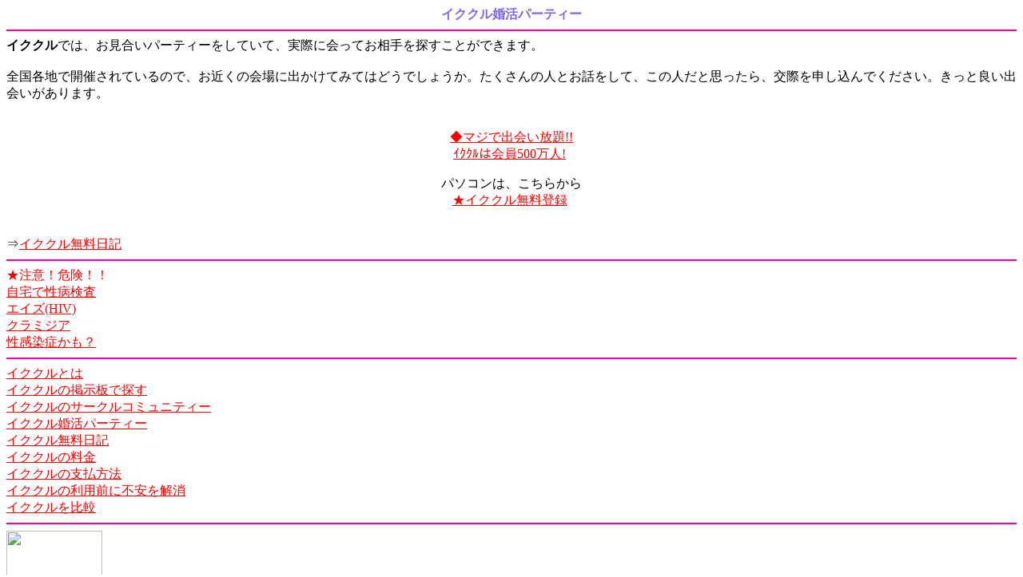

--- FILE ---
content_type: text/html
request_url: http://ai.abxc.net/konkatu.html
body_size: 3316
content:
<html>
<head>
<title>イククル婚活パーティー</title>
<META name="robots" content="index,follow">
<META name="description" content="お見合いパーティーで婚活をしよう！">
<META name="keywords" content="イククル,sns,出会い,婚活,お見合い">
<meta http-equiv="Content-Type" content="text/html; charset=Shift_JIS">
</head>
<body vlink="#0000FF" link="#FF0000">
<center>
<font color="#7B68EE"><b>イククル婚活パーティー</b></font><br>
</center>
<hr size="2" color="#ff0099">
<b>イククル</b>では、お見合いパーティーをしていて、実際に会ってお相手を探すことができます。<br>
<br>
全国各地で開催されているので、お近くの会場に出かけてみてはどうでしょうか。たくさんの人とお話をして、この人だと思ったら、交際を申し込んでください。きっと良い出会いがあります。<br>

<br>
<center>
<p>
<a href="http://px.moba8.net/svt/ejp?a8mat=1O79LX+5CB2PU+BZE+60WN6&guid=on">◆マジで出会い放題!!<br>
ｲｸｸﾙは会員500万人!</a>
<img border="0" width="1" height="1" src="http://www10.moba8.net/0.jpg?a8mat=1O79LX+5CB2PU+BZE+60WN6&guid=on" alt="">
</p>

<p>
パソコンは、こちらから<br>
<a href="http://px.a8.net/svt/ejp?a8mat=1TOFOZ+4BE8R6+22QA+644DU" target="_blank">★イククル無料登録</a>
<img border="0" width="1" height="1" src="http://www16.a8.net/0.gif?a8mat=1TOFOZ+4BE8R6+22QA+644DU" alt="">
</p>

</center>
<br>
⇒<a href="diary.html">イククル無料日記</a><br>

<hr size="2" color="#ff0099">
<font color="#ff0000">★注意！危険！！</font><br>
<a href="http://kensa.abxc.net/">
自宅で性病検査<br>
エイズ(HIV)<br>
クラミジア<br>
性感染症かも？</a><br>
<hr size="2" color="#ff0099">

<a href="http://ai.abxc.net/ikukuru.html">イククルとは</a><br>
<a href="http://ai.abxc.net/keijiban.html">イククルの掲示板で探す</a><br>
<a href="http://ai.abxc.net/sns.html">イククルのサークルコミュニティー</a><br>
<a href="http://ai.abxc.net/konkatu.html">イククル婚活パーティー</a><br>
<a href="http://ai.abxc.net/diary.html">イククル無料日記</a><br>
<a href="http://ai.abxc.net/ryoukin.html">イククルの料金</a><br>
<a href="http://ai.abxc.net/siharai.html">イククルの支払方法</a><br>
<a href="http://ai.abxc.net/huankaisyou.html">イククルの利用前に不安を解消</a><br>
<a href="http://friends.abxc.net/">イククルを比較</a><br>


<hr size="2" color="#ff0099">
<a href="http://px.moba8.net/svt/ejp?a8mat=264ADQ+DXB1OI+RS+3H1GGX&guid=on">
<img border="0" width="120" height="60" alt="" src="http://www21.moba8.net/svt/bgt?aid=131210126842&wid=003&eno=01&mid=m00000000100021002000&mc=1"></a>
<img border="0" width="1" height="1" src="http://www18.moba8.net/0.jpg?a8mat=264ADQ+DXB1OI+RS+3H1GGX&guid=on" alt="">
<br>

<a href="http://px.moba8.net/svt/ejp?a8mat=264ADQ+DXB1OI+RS+3H2YHE&guid=on">痩せなければ全額返金・個室プライベートジムRIZAP 【ライザップ】</a>
<img border="0" width="1" height="1" src="http://www16.moba8.net/0.jpg?a8mat=264ADQ+DXB1OI+RS+3H2YHE&guid=on" alt="">


<hr size="2" color="#ff0099">

<a href="http://ai.abxc.net/">イククルTOPに戻る</a><br>
<hr size="2" color="#ff0099">




<script type="text/javascript"><!--
var ID="300631999-konkatu";
var AD=3;
var FRAME=0;
// --></script>
<script src="http://j1.ax.xrea.com/l.j?id=300631999" type="text/javascript"></script>
<noscript>
<a href="http://w1.ax.xrea.com/c.f?id=300631999" target="_blank"><img src="http://w1.ax.xrea.com/l.f?id=300631999&url=X" alt="AX" border="0"></a>
</noscript>


</body>
</html>